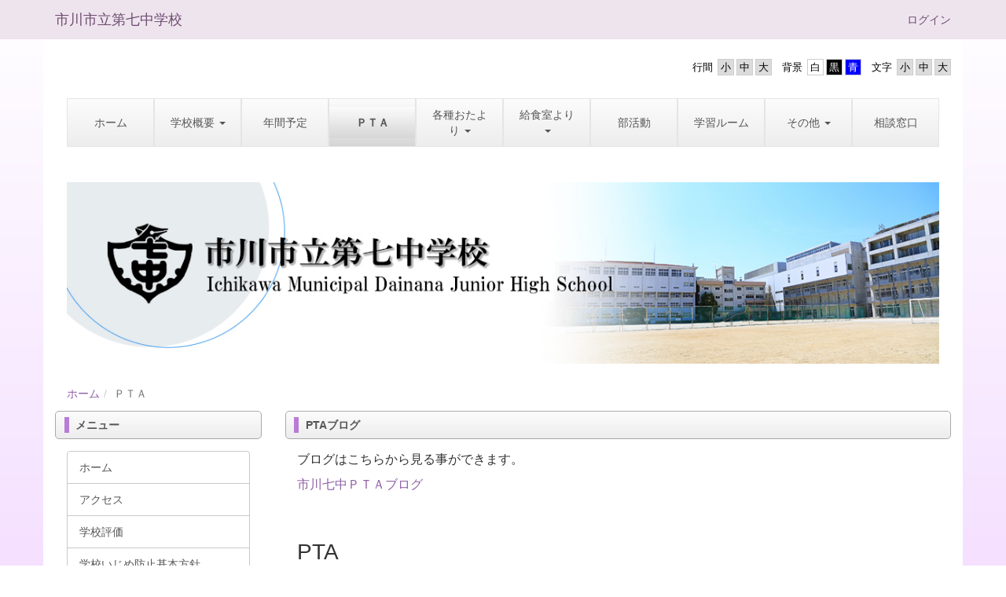

--- FILE ---
content_type: text/html; charset=UTF-8
request_url: https://ichikawa-school.ed.jp/dai7-chu/page_20230207224429
body_size: 7552
content:
<!DOCTYPE html>
<html lang="ja" ng-app="NetCommonsApp">
	<head>
		<meta charset="utf-8">
		<meta http-equiv="X-UA-Compatible" content="IE=edge">
		<meta name="viewport" content="width=device-width, initial-scale=1">

                <!-- Global site tag (gtag.js) - Google Analytics -->
                <script async src="https://www.googletagmanager.com/gtag/js?id=G-LRFX9NMY9B"></script>
                <script>
                  window.dataLayer = window.dataLayer || [];
                  function gtag(){dataLayer.push(arguments);}
                  gtag('js', new Date());

                  gtag('config', 'G-LRFX9NMY9B');
                  gtag('config', 'UA-144916150-7');
                </script>

		<title></title>

		<link href="/dai7-chu/nc_favicon.ico?1629180346" type="image/x-icon" rel="icon"/><link href="/dai7-chu/nc_favicon.ico?1629180346" type="image/x-icon" rel="shortcut icon"/><meta name="description" content=""/><meta name="keywords" content=""/><meta name="robots" content="index,follow"/><meta name="copyright" content="Copyright © 2016"/><meta name="author" content="NetCommons"/>
	<link rel="stylesheet" type="text/css" href="/dai7-chu/components/bootstrap/dist/css/bootstrap.min.css?1550073338"/>
	<link rel="stylesheet" type="text/css" href="/dai7-chu/components/eonasdan-bootstrap-datetimepicker/build/css/bootstrap-datetimepicker.min.css?1488292322"/>
	<link rel="stylesheet" type="text/css" href="/dai7-chu/css/net_commons/style.css?1628840459"/>
<link rel="stylesheet" type="text/css" href="/dai7-chu/css/pages/style.css?1628840964"/><link rel="stylesheet" type="text/css" href="/dai7-chu/css/boxes/style.css?1628833415"/><link rel="stylesheet" type="text/css" href="/dai7-chu/css/workflow/style.css?1628850867"/><link rel="stylesheet" type="text/css" href="/dai7-chu/css/cabinets/cabinets.css?1628833668"/><link rel="stylesheet" type="text/css" href="/dai7-chu/css/blocks/style.css?1628832910"/><link rel="stylesheet" type="text/css" href="/dai7-chu/css/menus/style.css?1628839700"/><link rel="stylesheet" type="text/css" href="/dai7-chu/css/frames/style.css?1628837423"/><link rel="stylesheet" type="text/css" href="/dai7-chu/css/users/style.css?1628849381"/><link rel="stylesheet" type="text/css" href="/dai7-chu/css/user_attributes/style.css?1628848620"/><link rel="stylesheet" type="text/css" href="/dai7-chu/css/wysiwyg/style.css?1628851120"/>
	<link rel="stylesheet" type="text/css" href="/dai7-chu/css/bootstrap.min.css?1629180346"/>
	<link rel="stylesheet" type="text/css" href="/dai7-chu/theme/SoftLitePurple%28gofun%29/css/style.css?1649215028"/>

	<script type="text/javascript" src="/dai7-chu/components/jquery/dist/jquery.min.js?1556745568"></script>
	<script type="text/javascript" src="/dai7-chu/components/bootstrap/dist/js/bootstrap.min.js?1550073338"></script>
	<script type="text/javascript" src="/dai7-chu/components/angular/angular.min.js?1603281477"></script>
	<script type="text/javascript" src="/dai7-chu/components/angular-animate/angular-animate.js?1603281477"></script>
	<script type="text/javascript" src="/dai7-chu/components/angular-bootstrap/ui-bootstrap-tpls.min.js?1485610379"></script>
	<script type="text/javascript" src="/dai7-chu/js/net_commons/base.js?1628840459"></script>

<script>
NetCommonsApp.constant('NC3_URL', '/dai7-chu');
NetCommonsApp.constant('LOGIN_USER', {"id":null});
NetCommonsApp.constant('TITLE_ICON_URL', '/dai7-chu');
</script>


<script type="text/javascript" src="/dai7-chu/js/boxes/boxes.js?1628833415"></script><script type="text/javascript" src="/dai7-chu/js/cabinets/cabinets_zip_download.js?1628833668"></script><script type="text/javascript" src="/dai7-chu/js/cabinets/cabinets.js?1628833668"></script><script type="text/javascript" src="/dai7-chu/AuthorizationKeys/js/authorization_keys.js?1628832404"></script><script type="text/javascript">
//<![CDATA[
		$(function() {
			$('.cabinets__index__description').popover({html: true})
		})
		// popover外クリックでpopoverを閉じる
		$('body').on('click', function(e) {
			$('[data-toggle="popover"]').each(function() {
				//the 'is' for buttons that trigger popups
				//the 'has' for icons within a button that triggers a popup
				if (!$(this).is(e.target) && $(this).has(e.target).length === 0 && $('.popover').has(e.target).length === 0) {
					$(this).popover('hide');
				}
			});
		});
	
//]]>
</script><script type="text/javascript" src="/dai7-chu/js/menus/menus.js?1628839700"></script><script type="text/javascript" src="/dai7-chu/js/users/users.js?1628849381"></script><script type="text/x-mathjax-config">
//<![CDATA[
MathJax.Hub.Config({
	skipStartupTypeset: true,
	tex2jax: {
		inlineMath: [['$$','$$'], ['\\\\(','\\\\)']],
		displayMath: [['\\\\[','\\\\]']]
	},
	asciimath2jax: {
		delimiters: [['$$','$$']]
	}
});

//]]>
</script><script type="text/javascript" src="/dai7-chu/components/MathJax/MathJax.js?config=TeX-MML-AM_CHTML"></script><script type="text/javascript">
//<![CDATA[
$(document).ready(function(){
	MathJax.Hub.Queue(['Typeset', MathJax.Hub, 'nc-container']);
});

//]]>
</script>	</head>

	<body class=" body-nologgedin" ng-controller="NetCommons.base">
		
		

<header id="nc-system-header" class="nc-system-header-nologgedin">
	<nav class="navbar navbar-inverse navbar-fixed-top" role="navigation">
		<div class="container clearfix text-nowrap">
			<div class="navbar-header">
				<button type="button" class="navbar-toggle" data-toggle="collapse" data-target="#nc-system-header-navbar">
					<span class="sr-only">Toggle navigation</span>
					<span class="icon-bar"></span>
					<span class="icon-bar"></span>
					<span class="icon-bar"></span>
				</button>

				
				<a href="/dai7-chu/" class="navbar-brand">市川市立第七中学校</a>			</div>
			<div id="nc-system-header-navbar" class="navbar-collapse collapse">
				<ul class="nav navbar-nav navbar-right">
					
					
					
					
					
																	<li>
							<a href="/dai7-chu/auth/login">ログイン</a>						</li>
					
				</ul>
			</div>
		</div>
	</nav>
</header>


<div id="loading" class="nc-loading" ng-show="sending" ng-cloak>
	<img src="/dai7-chu/img/net_commons/loading.svg?1628840459" alt=""/></div>

		<main id="nc-container" class="container" ng-init="hashChange()">
			
<header id="container-header">
	
<div class="boxes-1">
	<div id="box-17">
<section class="frame panel-none nc-content-list plugin-accessibility">
	
	<div class="panel-body block">
		    <div class="accessibility-area">
        <script type="text/javascript" src="/dai7-chu/accessibility/js/jquery.cookie.js?1639556706"></script>        
        <script type="text/javascript" src="/dai7-chu/accessibility/js/accessibility.js?1639556706"></script>        
        <link rel="stylesheet" type="text/css" href="/dai7-chu/accessibility/css/accessibility.css?1639556706"/>        
        <link rel="stylesheet" type="text/css" href="/dai7-chu/accessibility/css/color.css?1639556706" id="setStyle"/>        
        <input type="hidden" id="pass" value="/dai7-chu/" />
		
		<div class="font-size-area">
			<p>文字</p>
			<input type="button" class="font-size-btn" value="小" onclick="setFontSize(1);saveFontSize(1);" />
        	<input type="button" class="font-size-btn" value="中" onclick="resetFontSize();" />
			<input type="button" class="font-size-btn" value="大" onclick="setFontSize(2);saveFontSize(2);" />
        </div>
        <div class="style-area">
        	<p>背景</p>
        	<input type="button" class="style-white-btn" value="白" onclick="resetStyle();" />
        	<input type="button" class="style-black-btn" value="黒" onclick="setStyleCss(1);saveStyle(1);" />
        	<input type="button" class="style-blue-btn" value="青" onclick="setStyleCss(2);saveStyle(2);" />
        </div>
        <div class="padding-area">
        	<p>行間</p>
        	<input type="button" class="padding-btn" value="小" onclick="setPadding(1);savePadding(1);" />
        	<input type="button" class="padding-btn" value="中" onclick="resetPadding();" />
        	<input type="button" class="padding-btn" value="大" onclick="setPadding(2);savePadding(2);" />
        </div>
    </div>
	</div>
</section>

<section class="frame panel panel-default nc-content-list plugin-menus">
	
	<div class="panel-body block">
		<nav ng-controller="MenusController">
<nav class="menu-header navbar-default">
	<div class="clearfix">
		<button type="button" class="btn btn-default visible-xs-block pull-right navbar-toggle"
				data-toggle="collapse" data-target="#menus-7" aria-expanded="false">
			<span class="icon-bar"></span>
			<span class="icon-bar"></span>
			<span class="icon-bar"></span>
		</button>
	</div>

	<div id="menus-7" class="collapse navbar-collapse">
		<div class="hidden-xs">
			<ul class="list-group nav nav-tabs nav-justified menu-header-tabs" role="tablist">
				<li ng-click="linkClick('MenuFramesPageHeader74')"><a href="/dai7-chu/" id="MenuFramesPageHeader74" title="ホーム" class="clearfix"><span>ホーム</span></a></li><li role="presentation" class="dropdown"><a href="#" id="MenuFramesPageHeader76" title="学校概要" class="clearfix dropdown-toggle" data-toggle="dropdown" href="" role="button" aria-haspopup="true" aria-expanded="false"><span>学校概要</span> <span class="caret"></span></a><ul class="dropdown-menu"><li class="dropdown-header">学校概要</li><li role="separator" class="divider"></li></li><li><a href="/dai7-chu/keieihoushin" id="MenuFramesPageHeader712" class="clearfix menu-tree-0"><span class="pull-left">経営方針</span><span class="pull-right"></span></a></li><li><a href="/dai7-chu/enkaku" id="MenuFramesPageHeader713" class="clearfix menu-tree-0"><span class="pull-left">沿革</span><span class="pull-right"></span></a></li><li><a href="/dai7-chu/gaiyou/nikka" id="MenuFramesPageHeader714" class="clearfix menu-tree-0"><span class="pull-left">日課表</span><span class="pull-right"></span></a></li><li><a href="/dai7-chu/gaiyou/page_20230531021205" id="MenuFramesPageHeader751" class="clearfix menu-tree-0"><span class="pull-left">校舎配置図</span><span class="pull-right"></span></a></li></ul></li><li ng-click="linkClick('MenuFramesPageHeader77')"><a href="/dai7-chu/gyouji" id="MenuFramesPageHeader77" title="年間予定" class="clearfix"><span>年間予定</span></a></li><li class="active" ng-click="linkClick('MenuFramesPageHeader745')"><a href="/dai7-chu/page_20230207224429" id="MenuFramesPageHeader745" title="ＰＴＡ" class="clearfix"><span>ＰＴＡ</span></a></li><li role="presentation" class="dropdown"><a href="#" id="MenuFramesPageHeader78" title="各種おたより" class="clearfix dropdown-toggle" data-toggle="dropdown" href="" role="button" aria-haspopup="true" aria-expanded="false"><span>各種おたより</span> <span class="caret"></span></a><ul class="dropdown-menu"><li class="dropdown-header">各種おたより</li><li role="separator" class="divider"></li></li><li><a href="/dai7-chu/page_20210412062926" id="MenuFramesPageHeader742" class="clearfix menu-tree-0"><span class="pull-left">学校だより</span><span class="pull-right"></span></a></li><li><a href="/dai7-chu/page_20210419093511" id="MenuFramesPageHeader743" class="clearfix menu-tree-0"><span class="pull-left">生徒指導より</span><span class="pull-right"></span></a></li><li><a href="/dai7-chu/blog/page_20201028021114" id="MenuFramesPageHeader740" class="clearfix menu-tree-0"><span class="pull-left">保健室より</span><span class="pull-right"></span></a></li><li><a href="/dai7-chu/blog/page_20230529234349" id="MenuFramesPageHeader750" class="clearfix menu-tree-0"><span class="pull-left">教育相談より</span><span class="pull-right"></span></a></li><li><a href="/dai7-chu/page_20200427043103" id="MenuFramesPageHeader726" class="clearfix menu-tree-0"><span class="pull-left">1年</span><span class="pull-right"></span></a></li><li><a href="/dai7-chu/page_20200427043144" id="MenuFramesPageHeader727" class="clearfix menu-tree-0"><span class="pull-left">2年</span><span class="pull-right"></span></a></li><li><a href="/dai7-chu/page_20200427043206" id="MenuFramesPageHeader728" class="clearfix menu-tree-0"><span class="pull-left">3年</span><span class="pull-right"></span></a></li><li><a href="/dai7-chu/page_20200427043222" id="MenuFramesPageHeader729" class="clearfix menu-tree-0"><span class="pull-left">白樺</span><span class="pull-right"></span></a></li></ul></li><li role="presentation" class="dropdown"><a href="#" id="MenuFramesPageHeader741" title="給食室より" class="clearfix dropdown-toggle" data-toggle="dropdown" href="" role="button" aria-haspopup="true" aria-expanded="false"><span>給食室より</span> <span class="caret"></span></a><ul class="dropdown-menu"><li class="dropdown-header">給食室より</li><li role="separator" class="divider"></li></li><li><a href="/dai7-chu/kyusyoku" id="MenuFramesPageHeader79" class="clearfix menu-tree-0"><span class="pull-left">献立表</span><span class="pull-right"></span></a></li><li><a href="/dai7-chu/page_20201030045306/給食" id="MenuFramesPageHeader739" class="clearfix menu-tree-0"><span class="pull-left">本日の給食</span><span class="pull-right"></span></a></li></ul></li><li ng-click="linkClick('MenuFramesPageHeader710')"><a href="/dai7-chu/club" id="MenuFramesPageHeader710" title="部活動" class="clearfix"><span>部活動</span></a></li><li ng-click="linkClick('MenuFramesPageHeader732')"><a href="/dai7-chu/page_20200427222747" id="MenuFramesPageHeader732" title="学習ルーム" class="clearfix"><span>学習ルーム</span></a></li><li role="presentation" class="dropdown"><a href="#" id="MenuFramesPageHeader725" title="その他" class="clearfix dropdown-toggle" data-toggle="dropdown" href="" role="button" aria-haspopup="true" aria-expanded="false"><span>その他</span> <span class="caret"></span></a><ul class="dropdown-menu"><li class="dropdown-header">その他</li><li role="separator" class="divider"></li></li><li><a href="/dai7-chu/syomei" id="MenuFramesPageHeader717" class="clearfix menu-tree-0"><span class="pull-left">証明等の発行について</span><span class="pull-right"></span></a></li><li><a href="/dai7-chu/非常変災時" id="MenuFramesPageHeader737" class="clearfix menu-tree-0"><span class="pull-left">非常変災時</span><span class="pull-right"></span></a></li><li><a href="/dai7-chu/学年より/感染症対策関連" id="MenuFramesPageHeader752" class="clearfix menu-tree-0"><span class="pull-left">感染症対策関連</span><span class="pull-right"></span></a></li><li><a href="/dai7-chu/学年より/page_20250418092919" id="MenuFramesPageHeader757" class="clearfix menu-tree-0"><span class="pull-left">その他（学校使用）</span><span class="pull-right"></span></a></li></ul></li><li ng-click="linkClick('MenuFramesPageHeader761')"><a href="/dai7-chu/窓口" id="MenuFramesPageHeader761" title="相談窓口" class="clearfix"><span>相談窓口</span></a></li>			</ul>
		</div>

		<div class="visible-xs-block">
			<div class="list-group"><a href="/dai7-chu/" id="MenuFramesPageMajor74" class="list-group-item clearfix menu-tree-0"><span class="pull-left">ホーム</span><span class="pull-right"></span></a><a href="#" id="MenuFramesPageMajor76" ng-init="MenuFramesPageMajor76Icon=0; initialize(&#039;MenuFramesPageMajor76&#039;, [&quot;MenuFramesPageMajor712&quot;,&quot;MenuFramesPageMajor713&quot;,&quot;MenuFramesPageMajor714&quot;,&quot;MenuFramesPageMajor751&quot;], 0)" ng-click="MenuFramesPageMajor76Icon=!MenuFramesPageMajor76Icon; switchOpenClose($event, &#039;MenuFramesPageMajor76&#039;)" class="list-group-item clearfix menu-tree-0"><span class="pull-left">学校概要</span><span class="pull-right"><span class="glyphicon glyphicon-menu-right" ng-class="{'glyphicon-menu-right': !MenuFramesPageMajor76Icon, 'glyphicon-menu-down': MenuFramesPageMajor76Icon}"> </span> </span></a><a href="/dai7-chu/keieihoushin" id="MenuFramesPageMajor712" class="list-group-item clearfix menu-tree-1"><span class="pull-left">経営方針</span><span class="pull-right"></span></a><a href="/dai7-chu/enkaku" id="MenuFramesPageMajor713" class="list-group-item clearfix menu-tree-1"><span class="pull-left">沿革</span><span class="pull-right"></span></a><a href="/dai7-chu/gaiyou/nikka" id="MenuFramesPageMajor714" class="list-group-item clearfix menu-tree-1"><span class="pull-left">日課表</span><span class="pull-right"></span></a><a href="/dai7-chu/gaiyou/page_20230531021205" id="MenuFramesPageMajor751" class="list-group-item clearfix menu-tree-1"><span class="pull-left">校舎配置図</span><span class="pull-right"></span></a><a href="/dai7-chu/gyouji" id="MenuFramesPageMajor77" class="list-group-item clearfix menu-tree-0"><span class="pull-left">年間予定</span><span class="pull-right"></span></a><a href="/dai7-chu/page_20230207224429" id="MenuFramesPageMajor745" class="list-group-item clearfix menu-tree-0 active"><span class="pull-left">ＰＴＡ</span><span class="pull-right"></span></a><a href="#" id="MenuFramesPageMajor78" ng-init="MenuFramesPageMajor78Icon=0; initialize(&#039;MenuFramesPageMajor78&#039;, [&quot;MenuFramesPageMajor726&quot;,&quot;MenuFramesPageMajor727&quot;,&quot;MenuFramesPageMajor728&quot;,&quot;MenuFramesPageMajor729&quot;,&quot;MenuFramesPageMajor731&quot;,&quot;MenuFramesPageMajor735&quot;,&quot;MenuFramesPageMajor740&quot;,&quot;MenuFramesPageMajor742&quot;,&quot;MenuFramesPageMajor743&quot;,&quot;MenuFramesPageMajor750&quot;], 0)" ng-click="MenuFramesPageMajor78Icon=!MenuFramesPageMajor78Icon; switchOpenClose($event, &#039;MenuFramesPageMajor78&#039;)" class="list-group-item clearfix menu-tree-0"><span class="pull-left">各種おたより</span><span class="pull-right"><span class="glyphicon glyphicon-menu-right" ng-class="{'glyphicon-menu-right': !MenuFramesPageMajor78Icon, 'glyphicon-menu-down': MenuFramesPageMajor78Icon}"> </span> </span></a><a href="/dai7-chu/page_20210412062926" id="MenuFramesPageMajor742" class="list-group-item clearfix menu-tree-1"><span class="pull-left">学校だより</span><span class="pull-right"></span></a><a href="/dai7-chu/page_20210419093511" id="MenuFramesPageMajor743" class="list-group-item clearfix menu-tree-1"><span class="pull-left">生徒指導より</span><span class="pull-right"></span></a><a href="/dai7-chu/blog/page_20201028021114" id="MenuFramesPageMajor740" class="list-group-item clearfix menu-tree-1"><span class="pull-left">保健室より</span><span class="pull-right"></span></a><a href="/dai7-chu/blog/page_20230529234349" id="MenuFramesPageMajor750" class="list-group-item clearfix menu-tree-1"><span class="pull-left">教育相談より</span><span class="pull-right"></span></a><a href="/dai7-chu/page_20200427043103" id="MenuFramesPageMajor726" class="list-group-item clearfix menu-tree-1"><span class="pull-left">1年</span><span class="pull-right"></span></a><a href="/dai7-chu/page_20200427043144" id="MenuFramesPageMajor727" class="list-group-item clearfix menu-tree-1"><span class="pull-left">2年</span><span class="pull-right"></span></a><a href="/dai7-chu/page_20200427043206" id="MenuFramesPageMajor728" class="list-group-item clearfix menu-tree-1"><span class="pull-left">3年</span><span class="pull-right"></span></a><a href="/dai7-chu/page_20200427043222" id="MenuFramesPageMajor729" class="list-group-item clearfix menu-tree-1"><span class="pull-left">白樺</span><span class="pull-right"></span></a><a href="#" id="MenuFramesPageMajor741" ng-init="MenuFramesPageMajor741Icon=0; initialize(&#039;MenuFramesPageMajor741&#039;, [&quot;MenuFramesPageMajor79&quot;,&quot;MenuFramesPageMajor739&quot;], 0)" ng-click="MenuFramesPageMajor741Icon=!MenuFramesPageMajor741Icon; switchOpenClose($event, &#039;MenuFramesPageMajor741&#039;)" class="list-group-item clearfix menu-tree-0"><span class="pull-left">給食室より</span><span class="pull-right"><span class="glyphicon glyphicon-menu-right" ng-class="{'glyphicon-menu-right': !MenuFramesPageMajor741Icon, 'glyphicon-menu-down': MenuFramesPageMajor741Icon}"> </span> </span></a><a href="/dai7-chu/kyusyoku" id="MenuFramesPageMajor79" class="list-group-item clearfix menu-tree-1"><span class="pull-left">献立表</span><span class="pull-right"></span></a><a href="/dai7-chu/page_20201030045306/給食" id="MenuFramesPageMajor739" class="list-group-item clearfix menu-tree-1"><span class="pull-left">本日の給食</span><span class="pull-right"></span></a><a href="/dai7-chu/club" id="MenuFramesPageMajor710" class="list-group-item clearfix menu-tree-0"><span class="pull-left">部活動</span><span class="pull-right"></span></a><a href="/dai7-chu/page_20200427222747" id="MenuFramesPageMajor732" class="list-group-item clearfix menu-tree-0"><span class="pull-left">学習ルーム</span><span class="pull-right"></span></a><a href="#" id="MenuFramesPageMajor725" ng-init="MenuFramesPageMajor725Icon=0; initialize(&#039;MenuFramesPageMajor725&#039;, [&quot;MenuFramesPageMajor717&quot;,&quot;MenuFramesPageMajor737&quot;,&quot;MenuFramesPageMajor752&quot;,&quot;MenuFramesPageMajor757&quot;], 0)" ng-click="MenuFramesPageMajor725Icon=!MenuFramesPageMajor725Icon; switchOpenClose($event, &#039;MenuFramesPageMajor725&#039;)" class="list-group-item clearfix menu-tree-0"><span class="pull-left">その他</span><span class="pull-right"><span class="glyphicon glyphicon-menu-right" ng-class="{'glyphicon-menu-right': !MenuFramesPageMajor725Icon, 'glyphicon-menu-down': MenuFramesPageMajor725Icon}"> </span> </span></a><a href="/dai7-chu/syomei" id="MenuFramesPageMajor717" class="list-group-item clearfix menu-tree-1"><span class="pull-left">証明等の発行について</span><span class="pull-right"></span></a><a href="/dai7-chu/非常変災時" id="MenuFramesPageMajor737" class="list-group-item clearfix menu-tree-1"><span class="pull-left">非常変災時</span><span class="pull-right"></span></a><a href="/dai7-chu/学年より/感染症対策関連" id="MenuFramesPageMajor752" class="list-group-item clearfix menu-tree-1"><span class="pull-left">感染症対策関連</span><span class="pull-right"></span></a><a href="/dai7-chu/学年より/page_20250418092919" id="MenuFramesPageMajor757" class="list-group-item clearfix menu-tree-1"><span class="pull-left">その他（学校使用）</span><span class="pull-right"></span></a><a href="/dai7-chu/窓口" id="MenuFramesPageMajor761" class="list-group-item clearfix menu-tree-0"><span class="pull-left">相談窓口</span><span class="pull-right"></span></a></div>		</div>
	</div>
</nav>


</nav>	</div>
</section>

<section class="frame panel panel-default nc-content-list plugin-announcements">
	
	<div class="panel-body block">
		

	<article>
		<p><img class="img-responsive nc3-img center-block" title="市川市立第七中学校" src="https://ichikawa-school.ed.jp/dai7-chu/wysiwyg/image/download/1/39" alt="市川市立第七中学校" data-imgid="39" data-position="center" data-size="" /></p>	</article>
	</div>
</section>

<section class="frame panel-none nc-content-list plugin-menus">
	
	<div class="panel-body block">
		<nav ng-controller="MenusController">
<ul class="breadcrumb">
	<li><a href="/dai7-chu/" id="MenuFramesPageTopicPath64">ホーム</a></li><li class="active">ＰＴＡ</li></ul>

</nav>	</div>
</section>
</div></div>
</header>

			<div class="row">
				<div id="container-main" role="main" class="col-md-9 col-md-push-3">
<div class="boxes-3">
	<div id="box-292">
<section id="frame-96" class="frame panel panel-info nc-content-list plugin-announcements">
			<div class="panel-heading clearfix">
						<span>PTAブログ</span>

					</div>
	
	<div class="panel-body block">
		

	<article>
		<p><span style="font-size: medium;">ブログはこちらから見る事ができます。</span></p>
<p><span style="font-size: 12pt;"><a href="http://ichikawa7.blogspot.com/ ">市川七中ＰＴＡブログ</a></span></p>	</article>
	</div>
</section>

<section id="frame-90" class="frame panel panel-info nc-content-list plugin-cabinets">
	
	<div class="panel-body block">
		
<div ng-controller="Cabinets"
		ng-init="init(57, 90)"
		class="nc-content-list">

				
	<h1 class="cabinets_cabinetTitle">PTA</h1>
	<div class="clearfix">
		<div class="pull-left cabinets__index__file-path">
			<span ng-controller="Cabinets.path" ng-init='init([],
 "/dai7-chu/page_20230207224429?frame_id=90")' ng-cloak>

		<span ng-repeat="cabinetFile in folderPath"><a ng-href="{{cabinetFile.url}}">{{cabinetFile.CabinetFile.filename}}</a><span>&nbsp;&gt;&nbsp;</span></span>
	PTA</span>
		</div>

		<div class="pull-right">
								</div>
	</div>


	<div class="row">
								<div class="col-md-3 hidden-sm hidden-xs cabinets-folder-tree inline"
			ng-controller="Cabinets.FolderTree as foldertree">
			<div resize="foldertree.resizeHandler()">
				

<ul class="list-group" ng-cloak ng-init="init([370])"
	id="cabinet-files-folder-tree">
		<!--	<li class="list-group-item cabinets__folder-tree__folder">-->
	<!--		-->	<!--	</li>-->
		<!--	<li class="list-group-item active cabinets__folder-tree__folder">-->
	<!--		-->	<!--	</li>-->
		<li class="cabinets__folder-tree__folder list-group-item active"><span class="glyphicon glyphicon-hdd" aria-hidden="true" ></span>PTA</li></ul>
			</div>
		</div>
				<div class="col-md-9">
			
			<table
				class="table table-hover cabinets__index__file-list"
				style="table-layout: fixed"
				ng-controller="CabinetFile.index"
				ng-init="init(370)">
				<thead>
				<tr>
					<th class="cabinets__index__name">
						<a href="/dai7-chu/cabinets/cabinet_files/index/57/27be2faf95947de2ab31e9b1848d65ea/sort:filename/direction:desc?frame_id=90" class="asc">名前</a>					</th>
					<th class="cabinets__index__size hidden-sm hidden-xs">
						<a href="/dai7-chu/cabinets/cabinet_files/index/57/27be2faf95947de2ab31e9b1848d65ea/sort:size/direction:asc?frame_id=90">サイズ</a>					</th>
					<th class="cabinets__index__modified">
						<a href="/dai7-chu/cabinets/cabinet_files/index/57/27be2faf95947de2ab31e9b1848d65ea/sort:modified/direction:asc?frame_id=90">更新日</a>					</th>
					<th class="cabinets__index__button"></th>
				</tr>
				</thead>

				<tbody>
				
				
									<tr ng-hide="moved['43dc711200cdc7a1fa01cab738dbdbe6']"
						class="cabinet-file">
													<td>
	<span class="glyphicon glyphicon-file text-primary cabinets__file-list-icon" aria-hidden="true"></span><a href="/dai7-chu/cabinets/cabinet_files/download/57/43dc711200cdc7a1fa01cab738dbdbe6?frame_id=90">市川七中PTA会則 R7.１０月改訂.pdf</a>			<span class="badge ">
									34								</span>

	<div class="cabinets__index__description text-muted small"
		data-content=""
		data-toggle="popover"
		data-placement="bottom"
	>
			</div>

</td>
<td class="hidden-sm hidden-xs text-right">162 KB</td>
<td class="text-right">2025/10/22</td>

<td class="text-right  cabinets__index__button">
	<div class="dropdown">
	<button class="btn btn-default dropdown-toggle btn-xs"
		type="button"
		id="cabinets__file-1286"
		data-toggle="dropdown" aria-haspopup="true"
		aria-expanded="true">
		<span class="glyphicon glyphicon-option-vertical" aria-hidden="true"></span>
	</button>
	<ul class="dropdown-menu dropdown-menu-right"
		aria-labelledby="cabinets__file-1286">
		<li>
			<a href="/dai7-chu/cabinets/cabinet_files/view/57/43dc711200cdc7a1fa01cab738dbdbe6?frame_id=90">詳細</a>		</li>
		
			</ul>
</div></td>
											</tr>
									<tr ng-hide="moved['d4ae05c4e78d50e6e2cb817bb998396e']"
						class="cabinet-file">
													<td>
	<span class="glyphicon glyphicon-file text-primary cabinets__file-list-icon" aria-hidden="true"></span><a href="/dai7-chu/cabinets/cabinet_files/download/57/d4ae05c4e78d50e6e2cb817bb998396e?frame_id=90">第七中学校PTA　退会届.pdf</a>			<span class="badge ">
									369								</span>

	<div class="cabinets__index__description text-muted small"
		data-content=""
		data-toggle="popover"
		data-placement="bottom"
	>
			</div>

</td>
<td class="hidden-sm hidden-xs text-right">287 KB</td>
<td class="text-right">2023/03/14</td>

<td class="text-right  cabinets__index__button">
	<div class="dropdown">
	<button class="btn btn-default dropdown-toggle btn-xs"
		type="button"
		id="cabinets__file-403"
		data-toggle="dropdown" aria-haspopup="true"
		aria-expanded="true">
		<span class="glyphicon glyphicon-option-vertical" aria-hidden="true"></span>
	</button>
	<ul class="dropdown-menu dropdown-menu-right"
		aria-labelledby="cabinets__file-403">
		<li>
			<a href="/dai7-chu/cabinets/cabinet_files/view/57/d4ae05c4e78d50e6e2cb817bb998396e?frame_id=90">詳細</a>		</li>
		
			</ul>
</div></td>
											</tr>
									<tr ng-hide="moved['5c285bc97bc86c1b270ca70f0281502f']"
						class="cabinet-file">
													<td>
	<span class="glyphicon glyphicon-file text-primary cabinets__file-list-icon" aria-hidden="true"></span><a href="/dai7-chu/cabinets/cabinet_files/download/57/5c285bc97bc86c1b270ca70f0281502f?frame_id=90">第七中学校ＰＴＡ個人情報保護法保護方針.docx.pdf</a>			<span class="badge ">
									398								</span>

	<div class="cabinets__index__description text-muted small"
		data-content=""
		data-toggle="popover"
		data-placement="bottom"
	>
			</div>

</td>
<td class="hidden-sm hidden-xs text-right">62 KB</td>
<td class="text-right">2023/02/08</td>

<td class="text-right  cabinets__index__button">
	<div class="dropdown">
	<button class="btn btn-default dropdown-toggle btn-xs"
		type="button"
		id="cabinets__file-374"
		data-toggle="dropdown" aria-haspopup="true"
		aria-expanded="true">
		<span class="glyphicon glyphicon-option-vertical" aria-hidden="true"></span>
	</button>
	<ul class="dropdown-menu dropdown-menu-right"
		aria-labelledby="cabinets__file-374">
		<li>
			<a href="/dai7-chu/cabinets/cabinet_files/view/57/5c285bc97bc86c1b270ca70f0281502f?frame_id=90">詳細</a>		</li>
		
			</ul>
</div></td>
											</tr>
				
				</tbody>
			</table>

		</div>
	</div>

</div>
	</div>
</section>
</div></div>
</div>
				
<div id="container-major" class="col-md-3 col-md-pull-9">
	
<div class="boxes-2">
	<div id="box-18">
<section class="frame panel panel-info nc-content-list plugin-menus">
			<div class="panel-heading clearfix">
						<span>メニュー</span>

					</div>
	
	<div class="panel-body block">
		<nav ng-controller="MenusController"><div class="list-group"><a href="/dai7-chu/" id="MenuFramesPageMajor24" class="list-group-item clearfix menu-tree-0"><span class="pull-left">ホーム</span><span class="pull-right"></span></a><a href="/dai7-chu/access" id="MenuFramesPageMajor211" class="list-group-item clearfix menu-tree-0"><span class="pull-left">アクセス</span><span class="pull-right"></span></a><a href="/dai7-chu/hyouka" id="MenuFramesPageMajor218" class="list-group-item clearfix menu-tree-0"><span class="pull-left">学校評価</span><span class="pull-right"></span></a><a href="/dai7-chu/ijime" id="MenuFramesPageMajor216" class="list-group-item clearfix menu-tree-0"><span class="pull-left">学校いじめ防止基本方針</span><span class="pull-right"></span></a><a href="/dai7-chu/gaiyou/七中スタンダード" id="MenuFramesPageMajor253" class="list-group-item clearfix menu-tree-0"><span class="pull-left">七中スタンダード（学校生活3つの約束）</span><span class="pull-right"></span></a><a href="/dai7-chu/非常" id="MenuFramesPageMajor260" class="list-group-item clearfix menu-tree-0"><span class="pull-left">非常変災時</span><span class="pull-right"></span></a><a href="/dai7-chu/窓口" id="MenuFramesPageMajor261" class="list-group-item clearfix menu-tree-0"><span class="pull-left">相談窓口</span><span class="pull-right"></span></a></div></nav>	</div>
</section>
</div></div>
</div>


							</div>

			
<footer id="container-footer" role="contentinfo">
	
<div class="boxes-5">
	<div id="box-20"></div></div>
</footer>

		</main>

		<footer id="nc-system-footer" role="contentinfo">
	<div class="box-footer">
		<div class="copyright">Powered by NetCommons</div>
	</div>
</footer>

<script type="text/javascript">
$(function() {
	$(document).on('keypress', 'input:not(.allow-submit)', function(event) {
		return event.which !== 13;
	});
	$('article > blockquote').css('display', 'none');
	$('<button class="btn btn-default nc-btn-blockquote"><span class="glyphicon glyphicon-option-horizontal" aria-hidden="true"></span> </button>')
		.insertBefore('article > blockquote').on('click', function(event) {
			$(this).next('blockquote').toggle();
		});
});
</script>

			</body>
</html>


--- FILE ---
content_type: text/css
request_url: https://ichikawa-school.ed.jp/dai7-chu/theme/SoftLitePurple%28gofun%29/css/style.css?1649215028
body_size: 2589
content:
/* style.css */

body{
    padding-top: 50px;
    background: linear-gradient(to top, #f5e0ff, #fff);
    background-attachment: fixed;
}
main.container, main.container-fluid {
    background-color: #FFF;
    margin-top: 0px;
}
.menu-header-tabs.nav-justified , .menu-footer-tabs.nav-justified{
    margin-top: -10px ;
    }

/* header */
.navbar-inverse {
    background-color: #eee4ed;
    border: none;
}
.navbar-inverse .navbar-brand{
    color: #6f4d73;
}
.navbar-inverse .navbar-brand:hover{
    color: #6f4d73;
}
.navbar-inverse .navbar-nav > li > a {
    background-color: #eee4ed;
    color: #6f4d73;
}
.navbar-inverse .navbar-nav > li > a:hover{
    background-color: #6f4d73!important;
    color: #eee4ed!important;
}
#container-header .plugin-photo-albums {
    margin-top: -30px;
}
#container-header .plugin-photo-albums {
    margin-bottom: 10px;
}
#container-header .plugin-announcements {
    margin-top: -22px;
}
.plugin-accessibility{
    margin-top: 10px;
}
.breadcrumb{
    background-color: #fff;
    margin-top: -25px;
    margin-bottom: -20px !important;
}
.accessibility-area {
    line-height: 1.5em !important;
    font-size: 9px !important;
    margin-left: 0px !important;
    margin-right: 0px !important;
}
/*-----------------------------------------*/
/* link */
a {
    color: #8e60a5;
    text-decoration: none;
}
a:hover, a:focus {
    color: #8e60a5;
    text-decoration: underline;
}
.btn-success {
    color: #555;
    background-color: #d3d3d3;
    border-color: #d3d3d3;
    transition: 0.5s;
}
.btn-success:hover, .btn-success:focus, .btn-success:active, .btn-success.active, .open .dropdown-toggle.btn-success {
    color: #555;
    background-color: #d3d3d3;
    border-color: #d3d3d3;
}
.btn-primary {
    color: #6f4d73;
    background-color: #eee4ed;
    border-color: #eee4ed;
    transition: 0.5s;
}
.btn-primary:hover, .btn-primary:focus, .btn-primary:active, .btn-primary.active, .open .dropdown-toggle.btn-primary {
    color: #eee4ed;
    background-color: #6f4d73;
    border-color: #6f4d73;
}
.navbar-inverse .navbar-nav>li>a:hover, .navbar-inverse .navbar-nav>li>a:focus {
    color: #6f4d73;
    background-color: #8e60a5;
}
a.list-group-item.active, a.list-group-item.active:hover, a.list-group-item.active:focus {
    color: #555;
    background-color: #eaeaea;
    border: 1px #c9c9c9 solid;
}
a.list-group-item:hover, a.list-group-item:focus {
    color: #555;
    background-color: #eaeaea;
    border: 1px #c9c9c9 solid;
}
.list-group-item {
    border: 1px solid #c9c9c9;
}
/* item */
.list-group-item.active, .list-group-item.active:focus, .list-group-item.active:hover {
    color: #555;
    background-color: #eaeaea;
    border-color: #c9c9c9;
}
/* form */
.btn-default {
    color: #6f4d73;
    background-color: #eee4ed;
    border-color: #999;
    transition: 0.5s;
}
.btn-default:hover, .btn-default:focus, .btn-default:active, .btn-default.active, .open .dropdown-toggle.btn-default {
    color: #eee4ed;
    background-color: #6f4d73;
    border-color: #999;
}
.btn-info{
    color: #6f4d73;
    background-color: #eee4ed;
    border-color: #999;
    transition: 0.5s;
}
.btn-info:hover, .btn-info:focus, .btn-info:active{
    color: #eee4ed;
    background-color: #6f4d73;
    border-color: #999;
}
.pagination>li>a, .pagination>li>span{
     color: #8e60a5;
}
.pagination>.active>a, .pagination>.active>a:focus, .pagination>.active>a:hover, .pagination>.active>span, .pagination>.active>span:focus, .pagination>.active>span:hover{
    background-color: #8e60a5;
    border-color: #8e60a5;
}
/* 8/13 修正分 */
@media (min-width: 768px) {
  ul.nav li.dropdown:hover > ul.dropdown-menu {
    display: block;
    position: absolute;
    top: 100%;
    left: 0;
    z-index: 1000;
    float: left;
    min-width: 160px;
    padding: 5px 0;
    margin: 0px 0 0;
    font-size: 14px;
    text-align: left;
    list-style: none;
    background-color: #fff;
    background-clip: padding-box;
    border: 1px solid #ccc;
    border: 1px solid rgba(0,0,0,.15);
    border-radius: 4px;
    -webkit-box-shadow: 0 6px 12px rgba(0,0,0,.175);
    box-shadow: 0 6px 12px rgba(0,0,0,.175);
}
} 
@media (min-width: 768px) {
  ul.nav li.dropup:hover > ul.dropdown-menu {
    display: block;
    position: absolute;
    top: 100%;
    left: 0;
    z-index: 1000;
    float: left;
    min-width: 160px;
    padding: 5px 0;
    margin: 0px 0 0;
    font-size: 14px;
    text-align: left;
    list-style: none;
    background-color: #fff;
    background-clip: padding-box;
    border: 1px solid #ccc;
    border: 1px solid rgba(0,0,0,.15);
    border-radius: 4px;
    -webkit-box-shadow: 0 6px 12px rgba(0,0,0,.175);
    box-shadow: 0 6px 12px rgba(0,0,0,.175);
}
}
.dropdown-menu>li>a:focus, .dropdown-menu>li>a:hover {
    color: #262626;
    text-decoration: none;
    background-color: #eee4ed;
}
/*-----------------------------------------*/
.nav-tabs > li {
    background: linear-gradient(to bottom, #fcfcfc, #ededed) ;
}
.nav-tabs > li > a{
    color: #555 ;
}
.nav-tabs > li.active > a, .nav-tabs > li.active > a:focus, .nav-tabs > li.active > a:hover{
    color: #555 !important;
    font-weight:bold;
    background: linear-gradient(to bottom, #fcfcfc, #d6d6d6);
    border-radius: 0px;
}
.menu-header-tabs > li.active{
    background: linear-gradient(to bottom, #fcfcfc, #d6d6d6) !important;
}
.menu-header-tabs > li{
    border: none !important;
    border-radius: 0px !important;
    border: 1px solid #e5e5e5 !important;
}
/*-----------------------------------------*/
.nav-pills > li {
    background: linear-gradient(to bottom, #fcfcfc, #ededed);
}
.nav-pills > li > a{
    color: #555;
}
.nav-pills > li.active > a, .nav-pills > li.active > a:focus, .nav-pills > li.active > a:hover{
    color: #555 !important;
    font-weight:bold;
}
.menu-footer-tabs > li.active{
    background: linear-gradient(to bottom, #fcfcfc, #d6d6d6) !important;
}
.menu-footer-tabs > li{
    border: 1px solid #e5e5e5 !important;
    border-radius: 0px !important;
}
/*-----------------------------------------*/
/* heading */
.panel-default {
    border:none;
    box-shadow: 0 0;
    border-radius: 0px;
}
.panel-default>.panel-heading {
    border-radius: 5px;
    border: none ;
    background-color: #eee4ed ;
    line-height: 1em;
    color: #6f4d73;
    font-weight: bold;
}
.panel-primary{
    border: none;
    box-shadow: 0 0;
}
.panel-primary>.panel-heading {
    border-radius: 5px;
    border: 1px #eee4ed solid ;
    background: linear-gradient(to bottom, #fcfcfc, #ededed) ;
    line-height: 1em;
    color: #555;
    font-weight: bold;
}
.panel-info{
    border: none;
    box-shadow: 0 0;
}
.panel-info>.panel-heading {
    border-radius: 5px;
    border: 1px #aaa solid ;
    background:url(litepurple.png) 10px center , linear-gradient(to bottom, #fcfcfc, #ededed);
    background-repeat: no-repeat;
    padding-left: 25px;    
    line-height: 1em;
    color: #555;
    font-weight: bold;
}
.panel-success{
    border: none;
    box-shadow: none;
}
.panel-success>.panel-heading{
  position: relative;
  border: none;
  color: #555;
  font-weight: bold;
  background-color: #eaeaea;
  border-radius: 5px;
}
.panel-success:not(.box-panel-head)>.panel-heading:after {
  position: absolute;
  bottom: -9px;
  left: 1em;
  width: 0;
  height: 0;
  content: '';
  border-width: 10px 10px 0 10px;
  border-style: solid;
  border-color: #eaeaea transparent transparent transparent;
}
.panel-warning{
    border:none;
    background-color: #f9efef;
    border: 1px #b72626 solid;
}
.panel-warning>.panel-heading{
    font-weight: bold;
    color: #b72626;
    border:none;
    background-color: #eddede;
    border-bottom: 1px #b72626 solid;
    line-height: 1em;
}
.panel-danger{
    border: none;
    box-shadow: none;
    border-radius: 0px;
    background-color: #ececec;
    color: #555;
    border: 1px #6f4d73 solid;
}
.panel-danger>.panel-heading{
    border: none;
    color: #555;
    font-weight: bold;
    background-position: 5px center;
    background-color: #ececec;
    border-radius: 0px;
    line-height: 10px;
    border-bottom: 1px #6f4d73 solid;
}
/* 6/26 登録フォームアンケート修正分 */
.questionnaire-select-box li{
    color: #333;
    background-color: #fff;
    border-color: #ccc;
}
.questionnaire-select-box li:active {
	color: #333;
	background-color: #d4d4d4;
	border-color: #8c8c8c;
}
.questionnaire-select-box li:hover {
   	color: #333;
  	background-color: #e6e6e6;
   	border-color: #adadad;
}

.registration-select-box li{
	color: #333;
    background-color: #fff;
    border-color: #ccc;
}
.registration-select-box li:active {
	color: #333;
	background-color: #d4d4d4;
	border-color: #8c8c8c;
}
.registration-select-box li:hover {
   	color: #333;
  	background-color: #e6e6e6;
   	border-color: #adadad;
}
/* フッター非表示 */
#nc-system-footer {
  	display:none;
}
/* ドロップダウンメニューのヘッダー非表示 */
.dropdown-menu .dropdown-header {
    display:none;
}
/* ドロップダウンメニューの横棒非表示 */
.dropdown-menu .divider {
    display:none;
}
/* 汎用データベースWYSIWYGテキスト形式での改行表示 */
.plugin-multidatabases .table-bordered>tbody>tr>td,
.plugin-multidatabases .table-bordered>tbody>tr>th,
.plugin-multidatabases .table-bordered>tfoot>tr>td,
.plugin-multidatabases .table-bordered>tfoot>tr>th,
.plugin-multidatabases .table-bordered>thead>tr>td,
.plugin-multidatabases .table-bordered>thead>tr>th {
    border: 1px solid #ddd;
    word-break: break-all;
}
/* 小テスト修正 */
.quiz-select-box li{
	color: #333;
	background-color: #fff;
	border-color: #ccc;
}
.quiz-select-box li:active {
	color: #333;
	background-color: #d4d4d4;
	border-color: #8c8c8c;
}
.quiz-select-box li:hover {
   	color: #333;
  	background-color: #e6e6e6;
   	border-color: #adadad;
}
/* 登録フォームサブタイトル改行 */
.plugin-registrations .panel-body h1>small::before{
	content: "\A" ;
	white-space: pre ;
}